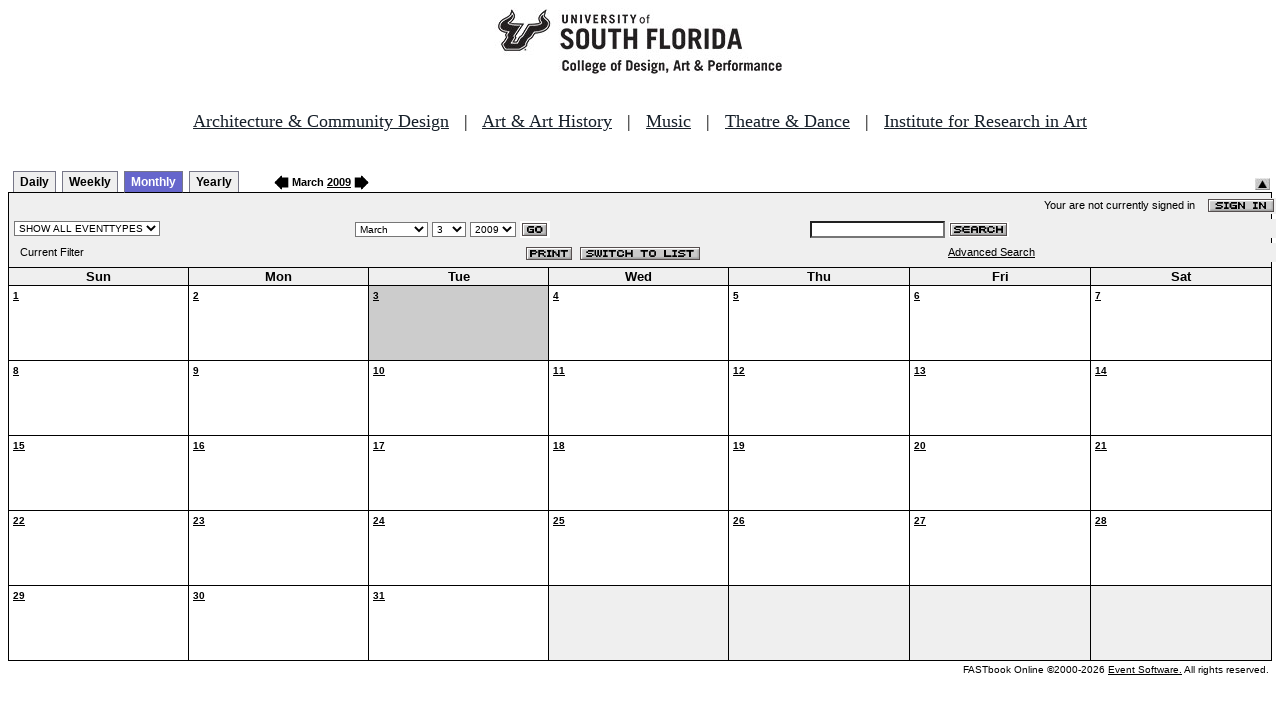

--- FILE ---
content_type: text/html
request_url: http://fastbook.cvpa.usf.edu/fbonline/calendar.asp?date=3-3-2009
body_size: 14333
content:


<!-- ****************** Load General Procedures ********************************** -->
<!DOCTYPE HTML PUBLIC "-//W3C//DTD HTML 4.01 Transitional//EN">
<html>
<head>
<title>Events Calendar - College of Design, Art & Performance - University of South Florida</title>

<!-- Begin Fastbook Google Analytics -->

<script>
  (function(i,s,o,g,r,a,m){i['GoogleAnalyticsObject']=r;i[r]=i[r]||function(){
  (i[r].q=i[r].q||[]).push(arguments)},i[r].l=1*new Date();a=s.createElement(o),
  m=s.getElementsByTagName(o)[0];a.async=1;a.src=g;m.parentNode.insertBefore(a,m)
  })(window,document,'script','//www.google-analytics.com/analytics.js','ga');

  ga('create', 'UA-7013380-2', 'usf.edu');
  ga('require', 'displayfeatures');
  ga('send', 'pageview');

</script>

<!-- End Fastbook Google Analytics --> 

<!-- Begin CoTA Google Analytics -->

<script>
  (function(i,s,o,g,r,a,m){i['GoogleAnalyticsObject']=r;i[r]=i[r]||function(){
  (i[r].q=i[r].q||[]).push(arguments)},i[r].l=1*new Date();a=s.createElement(o),
  m=s.getElementsByTagName(o)[0];a.async=1;a.src=g;m.parentNode.insertBefore(a,m)
  })(window,document,'script','https://www.google-analytics.com/analytics.js','ga');

  ga('create', 'UA-5780320-1', 'auto');
  ga('send', 'pageview');

</script>

<!-- End CoTA Google Analytics -->
<link href="config/fbonline.css" rel="stylesheet" type="text/css"></head>
<body onload="" class="FBOnlinePage">

<!-- ****************** Load page header from include file *********************** -->

<!-- *********************** Header Section, do not remove this line ************************ 
--><div align=center><img src="./images/logo.jpg" alt="University of South Florida College of Design, Art &amp; Performance"></div><br>
<!-- Begin School Links Code -->

<p align="center" style="font: Arial, Helvetica, sans-serif; font-size: 18px;"><a href="https://www.usf.edu/arts/architecture//" style="color:#17202a;" target="_top">Architecture &amp; Community Design</a> &nbsp; | &nbsp; <a href="https://www.usf.edu/arts/art/" style="color:#17202a;" target="_top">Art &amp; Art History</a> &nbsp; | &nbsp; <a href="https://www.usf.edu/arts/music/" style="color:#17202a;" target="_top">Music</a> &nbsp; | &nbsp; <a href="https://www.usf.edu/arts/theatre-and-dance/" style="color:#17202a;" target="_top">Theatre &amp; Dance</a> &nbsp; | &nbsp; <a href="https://www.usf.edu/arts/art/research/institute-for-research-in-art.aspx" style="color:#17202a;" target="_top">Institute for Research in Art</a><br /><br /></p>

<!-- End School Links Code -->



<!-- *********************** End Header Section ************************ -->

<table class="ViewBar" cellspacing=0 cellpadding=2>
  <tr valign="bottom">
    <td class="ViewBarList">
        <ul id="navlist">
          <li>
            <a href="day.asp?date=3-3-2009">Daily</a>
          </li>
          <li>
            <a href="week.asp?date=3-3-2009">Weekly</a>
          </li>
          <li class="active">
            <a href="calendar.asp?date=3-3-2009" id="current">Monthly</a>
          </li>
          <li>
            <a href="year.asp?date=3-3-2009">Yearly</a>
          </li>
        </ul>
    </td>
<td><a href="./calendar.asp?date=2/3/2009&filter="><img src="images/leftarrow.gif" border="0" height="15" align="absbottom"></a><span class="ViewBarFont">&nbsp;March  <a href="year.asp?date=3/3/2009&filter=">2009</a>&nbsp;</span><a href="./calendar.asp?date=4/3/2009&filter="><img src="images/rightarrow.gif" border="0" height="15" align="absbottom"></a></td><form method="post" action="calendar.asp?date=3-3-2009"><td class="RevealButton" align="right" valign="bottom"><input type="hidden" name="hidenavbar" value="hide"><input type="image" src="images/viewbar/hide.jpg"></td></form></tr></table>
<table class="OuterNavTable" cellspacing="0">
  <tr>
    <td>
      <table class="InnerNavTable4" cellspacing="0">
        <tr valign="top">
          <td class="SecurityLine">            Your are not currently signed in&nbsp;&nbsp;&nbsp;&nbsp;<a href="signin.asp?date=3/3/2009&Filter="><img border="0" src="images/signin_button.gif" align="absmiddle"></a>
          </td>
        </tr>
      </table>
      <table class="InnerNavTable2" cellspacing="0">
        <tr>
          <form action="./calendar.asp" method="GET" name="filterForm">
          <td valign="absbottom">
            <input type="hidden" name="date" value="3/3/2009">
            <select name="Filter" onchange="document.filterForm.submit();">
            <option value="">SHOW ALL EVENTTYPES</option>
            <option value="Awards Ceremony">Awards Ceremony</option>
            <option value="Benefit Sale">Benefit Sale</option>
            <option value="Camp">Camp</option>
            <option value="Civic Engagement">Civic Engagement</option>
            <option value="Competition">Competition</option>
            <option value="Contemporary Art Museum">Contemporary Art Museum</option>
            <option value="Dance">Dance</option>
            <option value="EPS-Non Event">EPS-Non Event</option>
            <option value="Exhibition">Exhibition</option>
            <option value="Film/Video">Film/Video</option>
            <option value="Graduation Ceremony">Graduation Ceremony</option>
            <option value="Lecture">Lecture</option>
            <option value="Meeting">Meeting</option>
            <option value="Music">Music</option>
            <option value="Reception">Reception</option>
            <option value="Registration">Registration</option>
            <option value="Rehearsal">Rehearsal</option>
            <option value="Seminar/Wkshop">Seminar/Wkshop</option>
            <option value="Special Event">Special Event</option>
            <option value="Symposium">Symposium</option>
            <option value="Taste of The Arts">Taste of The Arts</option>
            <option value="Theatre">Theatre</option>
            <option value="Tour">Tour</option>
            <option value="Trip">Trip</option>
            </select>
          </td>
          </form>
          <form action="./calendar.asp" method="GET" name="dateForm">
          <td>
            <input type="hidden" name="filter" value="">
            <select name="month">
              <option value="1">January</option>
              <option value="2">February</option>
              <option value="3" selected >March</option>
              <option value="4">April</option>
              <option value="5">May</option>
              <option value="6">June</option>
              <option value="7">July</option>
              <option value="8">August</option>
              <option value="9">September</option>
              <option value="10">October</option>
              <option value="11">November</option>
              <option value="12">December</option>
            </select>
            <select name="day">
<option value="1">1</option><option value="2">2</option><option value="3" selected>3</option><option value="4">4</option><option value="5">5</option><option value="6">6</option><option value="7">7</option><option value="8">8</option><option value="9">9</option><option value="10">10</option><option value="11">11</option><option value="12">12</option><option value="13">13</option><option value="14">14</option><option value="15">15</option><option value="16">16</option><option value="17">17</option><option value="18">18</option><option value="19">19</option><option value="20">20</option><option value="21">21</option><option value="22">22</option><option value="23">23</option><option value="24">24</option><option value="25">25</option><option value="26">26</option><option value="27">27</option><option value="28">28</option><option value="29">29</option><option value="30">30</option><option value="31">31</option>            </select>
            <select name="year">
<option value="2004">2004</option>
<option value="2005">2005</option>
<option value="2006">2006</option>
<option value="2007">2007</option>
<option value="2008">2008</option>
<option value="2009" selected>2009</option>
<option value="2010">2010</option>
<option value="2011">2011</option>
<option value="2012">2012</option>
<option value="2013">2013</option>
<option value="2014">2014</option>
<option value="2015">2015</option>
<option value="2016">2016</option>
<option value="2017">2017</option>
<option value="2018">2018</option>
<option value="2019">2019</option>
            </select>
            <input type="image" class="image" src="images/go_button.gif" align="absmiddle">
          </td>
          </form>
          <form action="search.asp" method="POST" name="searchForm">
          <td>
            <input type="hidden" name="sltCustomer" value="All">
            <input type="hidden" name="sltRoom" value="All">
            <input type="hidden" name="sltStatus" value="All">
            <input type="hidden" name="sltLocation" value="All">
            <input type="hidden" name="sltEventType" value="All">
            <input type="hidden" name="chkDateRange" value="All">
            <input type="text" name="txtSearchTerm">
            <input type="image" class="image" src="images/search_button.gif" align="absmiddle">
          </td>
          </form>
        </tr>
      </table>
      <table class="InnerNavTable3" cellspacing="0">
        <tr>
          <td class="NavTableFont">&nbsp;&nbsp;Current Filter</td>
          <td class="NavButtons">
            <img src="images/print_button.gif" align="absmiddle" onclick="window.print();">
            <a href="listevents.asp?date=3/3/2009&filter="><img border="0" src="IMAGES/LIST_BUTTON.GIF" align="absmiddle"></a>
          </td>
          <td class="NavTableFont">            <a href="search.asp">Advanced Search</a>
          </td>
        </tr>
      </table>
    </td>
  </tr>
</table>
<!-- ******************Month and Weekday Headings********* --><table class="MonthView" cellspacing="0"><tr class="HeaderRow"><td class="WeekDayHeader">Sun<br></td>
<td class="WeekDayHeader">Mon<br></td>
<td class="WeekDayHeader">Tue<br></td>
<td class="WeekDayHeader">Wed<br></td>
<td class="WeekDayHeader">Thu<br></td>
<td class="WeekDayHeader">Fri<br></td>
<td class="WeekDayHeader">Sat<br></td>
</tr><!-- *******************End of month and weekday Headings****************  -->	<tr>
		<td class="EventDay" """><a href="./day.asp?date=3-1-2009"><b>1</b></a><br><br><br></td>
		<td class="EventDay" """><a href="./day.asp?date=3-2-2009"><b>2</b></a><br><br><br></td>
		<td class="HighlightedEvent" """><a href="./day.asp?date=3-3-2009"><b>3</b></a><br><br><br></td>
		<td class="EventDay" """><a href="./day.asp?date=3-4-2009"><b>4</b></a><br><br><br></td>
		<td class="EventDay" """><a href="./day.asp?date=3-5-2009"><b>5</b></a><br><br><br></td>
		<td class="EventDay" """><a href="./day.asp?date=3-6-2009"><b>6</b></a><br><br><br></td>
		<td class="EventDay" """><a href="./day.asp?date=3-7-2009"><b>7</b></a><br><br><br></td>
	</tr>
	<tr>
		<td class="EventDay" """><a href="./day.asp?date=3-8-2009"><b>8</b></a><br><br><br></td>
		<td class="EventDay" """><a href="./day.asp?date=3-9-2009"><b>9</b></a><br><br><br></td>
		<td class="EventDay" """><a href="./day.asp?date=3-10-2009"><b>10</b></a><br><br><br></td>
		<td class="EventDay" """><a href="./day.asp?date=3-11-2009"><b>11</b></a><br><br><br></td>
		<td class="EventDay" """><a href="./day.asp?date=3-12-2009"><b>12</b></a><br><br><br></td>
		<td class="EventDay" """><a href="./day.asp?date=3-13-2009"><b>13</b></a><br><br><br></td>
		<td class="EventDay" """><a href="./day.asp?date=3-14-2009"><b>14</b></a><br><br><br></td>
	</tr>
	<tr>
		<td class="EventDay" """><a href="./day.asp?date=3-15-2009"><b>15</b></a><br><br><br></td>
		<td class="EventDay" """><a href="./day.asp?date=3-16-2009"><b>16</b></a><br><br><br></td>
		<td class="EventDay" """><a href="./day.asp?date=3-17-2009"><b>17</b></a><br><br><br></td>
		<td class="EventDay" """><a href="./day.asp?date=3-18-2009"><b>18</b></a><br><br><br></td>
		<td class="EventDay" """><a href="./day.asp?date=3-19-2009"><b>19</b></a><br><br><br></td>
		<td class="EventDay" """><a href="./day.asp?date=3-20-2009"><b>20</b></a><br><br><br></td>
		<td class="EventDay" """><a href="./day.asp?date=3-21-2009"><b>21</b></a><br><br><br></td>
	</tr>
	<tr>
		<td class="EventDay" """><a href="./day.asp?date=3-22-2009"><b>22</b></a><br><br><br></td>
		<td class="EventDay" """><a href="./day.asp?date=3-23-2009"><b>23</b></a><br><br><br></td>
		<td class="EventDay" """><a href="./day.asp?date=3-24-2009"><b>24</b></a><br><br><br></td>
		<td class="EventDay" """><a href="./day.asp?date=3-25-2009"><b>25</b></a><br><br><br></td>
		<td class="EventDay" """><a href="./day.asp?date=3-26-2009"><b>26</b></a><br><br><br></td>
		<td class="EventDay" """><a href="./day.asp?date=3-27-2009"><b>27</b></a><br><br><br></td>
		<td class="EventDay" """><a href="./day.asp?date=3-28-2009"><b>28</b></a><br><br><br></td>
	</tr>
	<tr>
		<td class="EventDay" """><a href="./day.asp?date=3-29-2009"><b>29</b></a><br><br><br></td>
		<td class="EventDay" """><a href="./day.asp?date=3-30-2009"><b>30</b></a><br><br><br></td>
		<td class="EventDay" """><a href="./day.asp?date=3-31-2009"><b>31</b></a><br><br><br></td>
		<td class="FillerCell">&nbsp;</td>
		<td class="FillerCell">&nbsp;</td>
		<td class="FillerCell">&nbsp;</td>
		<td class="FillerCell">&nbsp;</td>
	</TR>
</table><!--***************************end of calendar section*************************** --><table class="CopyrightTable"><tr><td align="right"><span class="Copyright">FASTbook Online &copy;2000-2026 <a href="http://www.eventsoft.com">Event Software.</a> All rights reserved.</span></td></tr></table>

<!-- ****************** Load page footer from include file *********************** -->

<!-- *********************** Footer Section, do not remove this line ************************ -->

<!-- <div align="center"><b>Events &amp; Production Services, University of South Florida College of Design, Art & Performance</b></div> -->

</td></tr></table>

<!-- *********************** End Footer Section ************************ -->
</body></html>